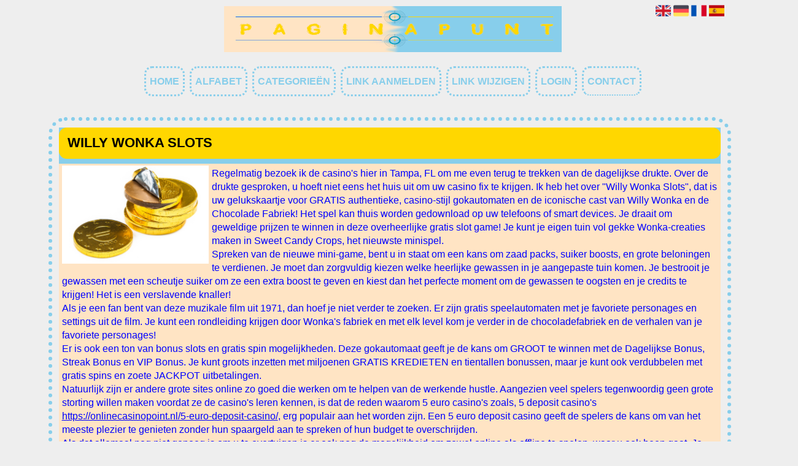

--- FILE ---
content_type: text/html; charset=utf-8
request_url: https://paginapunt.nl/blog/download
body_size: 7214
content:
<!DOCTYPE html>
<html xmlns="http://www.w3.org/1999/xhtml" lang="nl">
<head>
	<meta charset="UTF-8" >
	
	  	<title>paginapunt.nl</title>
  	
  	  
	  
  
	

		<link rel="icon" type="image/png" href="https://paginapunt.nl/subsites/paginapunt.nl/files/favicon.png" >
	
  
  	<!--[if IE]><link rel="SHORTCUT ICON" href="https://paginapunt.nl/favicon.ico"/><![endif]-->

 	<meta content="All" name="Robots" >  
 	<meta name="verify-v1" content="T9m368+ngpgpvP6Kn4lCpcntdwHVSLhH4X8uyFmPfOM=" >
 	<meta name="copyright" content="paginapunt.nl" >
 	<meta name="uwpcheck" content="1" >


	<script src="https://ajax.googleapis.com/ajax/libs/jquery/2.1.4/jquery.min.js"></script>
	  
		  
	<style type="text/css">
	  	li.tooltip {outline:none;}
	    li.tooltip strong {line-height:30px;}
	    li.tooltip:hover {text-decoration:none;}
	    li.tooltip span { z-index:10;display:none; padding:14px 20px; margin-top:-15px; margin-left:28px; width:300px; line-height:16px; }
	    li.tooltip span img{  margin-top:-20px; }
	    li.tooltip:hover span{ display:inline; position:absolute; color:#0000FF; border:1px solid #eeeeee; background:#eeeeee;}
	    .callout {z-index:20;position:absolute;top:30px;border:0;left:-11px;}
	    li.tooltip span { border-radius:4px; box-shadow: 5px 5px 8px #CCC; }
	    .articleli { overflow: hidden !important; text-overflow: ellipsis !important;  white-space: nowrap !important; width:80% !important;}
	    .articleli a:hover {font-weight:normal !important; }
	  	.header,#hrfooter, #hrfooter a,#footer a, #footer div {color:#000000 !important;}
	  	#toplogoheader{height:75px;min-width:180px;}
	  	.svgarrow path{
	  		fill : #000 !important;
	  	}
	</style>
	
			    <meta name="viewport" content="width=device-width, initial-scale=1">

            <script src="https://ajax.googleapis.com/ajax/libs/jquery/2.1.4/jquery.min.js"></script>
        <script src="https://paginapunt.nl/templates/classic/resizer.js"></script>
    
    <link rel="stylesheet" href="https://paginapunt.nl/templates/classic/responsiveness.css" type="text/css" />

    <style>  
      
                    .mobilenav {
position:relative;
z-index:1;
margin:0 auto;
float:right!important;
width:35px!important;
height:35px!important;
border-radius:6px;
top:10px;
}
.mobilenav span {
position:relative;
Font-size:25px;
Top:5.2px;
Left:6.8px;
Color:white;
}
Nav {
height:auto!important;
Margin-bottom:1em!important;
}
Nav a:last-of-type {
Border-bottom:2px dotted #87CEEB!important;
}
#container {
	position: relative;
	min-height: 100%;
	height: 100%;
  margin: 0 auto;
	voice-family: "";
	/*voice-family: inherit;background-image:url(images/background.jpg);
		background-repeat:no-repeat;
		background-position:center top;*/
}
#contentholder {
margin-top: 0px;
border:6px dotted #87CEEB;
border-radius:2em;
}
#contentholder {
Width:100%;
Margin-left:-1%!important;
}
@media (max-width:399px) {
#contentholder {
margin-left:-2%!important;
}
}
#contentholder {
max-width:100%!important;
Min-width:100%!important;
}
@media (min-width:600px) {
#contentholder_content_left {
float:none;
max-width:98%!important;
width:98%!important;
background: #87CEEB;
margin:1%!important;
}
}
@media (max-width:599px) {
#contentholder_content_left {
float:none;
max-width:96%!important;
width:96%!important;
background: #87CEEB;
margin:2%!important;
}
}

form, textarea {
width:90%!important;
}
input {
width:100%!important;
}

form img {
background:#e4e4e4;
}

.bag form label, .bag .g-recaptcha {
color:#000!important;
}

@media (max-width:449px) {
form img {
width:80%!important;
}
}
@media (max-width:499px) {
form a {
display:block;
}
}
@media (min-width:361px) and (max-width:409px) {
#contentholder_content_left table.formtable td {
Max-width:15em!important;
}
}
@media (min-width:300px) and (max-width:360px) {
#contentholder_content_left table.formtable td {
Max-width:10em!important;
}
}
@media  (max-width:299px) {
#contentholder_content_left table.formtable td {
Max-width:8em!important;
}
}


    /***************************** basiselement ****************************/
html, body {
	/*height: 100%;*/
}
html>body #container {
	height: auto;
width:86%!important;
}

@media (max-width:686px) {
html>body #container {
width:96%!important;
margin-left:2%!important;
margin-right:2%!important;
}
}
/***********************************************************************/

/****************************** style **********************************/

/***************************** PAGE BACKGROUND ****************************/
body {
margin: 0;
padding: 0;
background: #eeeeee;
}



div.block .hc1, div.block .hc1 h2{ background-color: #FFD700;}
div.block .hc2, div.block .hc2 h2{ background-color: ;}
div.block .hc3, div.block .hc3 h2{ background-color: ;}
div.block .hc4, div.block .hc4 h2{ background-color: ;}

/***************************** FONTS ****************************/
body, div, p, th, td, li, dd {
font-family : Calibri, sans-serif!important;
font-size: 14px;
line-height:22px;
color:#0000FF;
}
Form td, form div, form p {
Color:#0000FF!important;
}
h1 {
font-size: 140%;
font-weight: bold;
color: black;
margin-top: 0px;
margin-bottom: 5px;
}
/***************************** HEADER ****************************/
img#toplogoheader {
width:50%;
margin-left:25%;
margin-top:10px;
margin-bottom:0.8em;
}
@media (max-width:997px) {
img#toplogoheader {
margin-bottom:0;
}	
}
/***************************** NAVIGATION ****************************/
#title {
text-align:center;
clear: both;
margin-bottom:3em!important;
}
#title a {
color: #87CEEB!important;
font-size:16px!important;
border:3px dotted #87CEEB;
border-radius:0.8em;
margin-left:0.1em;
margin-right:0.1em;
text-align:center!important;
text-transform:uppercase;
text-decoration:none;
font-weight:600!important;
padding:0.8em 0.4em;
}
#title a:hover {
/*Background: #454A68;
Border-color:#454A68!important;
Color:#fff!Important;  */
}
.mobilenav {
Background-color: #eeeeee!important;
}
.mobilenav .fa {
Color:#87CEEB!important;
}
@media (min-width:997px) {
#title {
float:none;
width:120%!important;
margin-left:-10%!important;
}
}
@media (max-width:997px) {
#title {
Height:auto!important;
position:relative;
width:100%!important;
z-index:1;
}
#title a {
width: 100%!important;
line-height:30px;
float:none!important;
border-color: #87CEEB!important;
color: #87CEEB!important;
display:block!important;
padding:0.4em 0.2em!important;
}
#title a:hover {
/*background-color: #454A68!important;
color:#fff!important; */
}
}
/***************************** COLUMNS ****************************/
@media (min-width: 2000px) {
#colLeft {
column-count: 5 !important;
}
}
@media (max-width: 2000px) and (min-width: 1398px) {
#colLeft {
column-count: 4 !important;
}
}
@media (max-width: 1398px) and (min-width: 1100px) {
#colLeft {
column-count: 3 !important;
}
}
@media (max-width: 1100px) and (min-width: 992px) {
#colLeft {
column-count: 3 !important;
}
}
@media (max-width: 992px) and (min-width: 686px) {
#colLeft {
column-count: 2 !important;
}
}
@media (max-width: 686px) {
#colLeft {
column-count: 1 !important;
}
}
/***************************** BLOCKS ****************************/
#threeColumns .block {
 width: 98%!important;
margin-left:1%;
display: inline-block;
margin-bottom:4px!important;
margin-top:4px!important;
color: #0000FF;
}
#threeColumns {
Width:94%!important;
Padding:3%!important;
Margin-left:auto!important;
Margin-left:auto!important;
Float:none;
}
/***************************** BLOCK HEADS ****************************/
.block .head a, .block h2, .block .head {
font-size:16px!important;
Color: #000000!important;
Text-transform:uppercase;
font-family: arial, sans-serif;
text-align:center;
}
.block .head a {
Color: #000000!important;
}
.block .head {
Text-transform:uppercase;
color:#000000!important;
background: #FFD700;
padding:0.6em!important;
border-radius:0.8em;
margin-bottom:0.5em;
}
.block .head a:hover {
Text-decoration:underline;
Font-weight:600;
}
/***************************** BLOCK LINKS ****************************/
.block .main {
overflow: hidden;
margin-top:-0.4em;
margin-bottom:1em;
padding:1em 0.4em!important;
}
.main li {
/*width: 220px;
height: 18px;*/
overflow: hidden;
color:#0000FF!important;
padding: 0.3em;
border:2px dotted #0000FF;
border-radius:0.8em;
margin-bottom:0.2em;
} 
.main li:hover {
/*Border:2px solid #fff!important;
Font-weight:600!important; */
}
@media (max-width:997px) {
.main li {
Padding-top:0px!important;
Padding-bottom:0px!important;
}
}
.block li a {
Color:#0000FF!important;
Text-align:center;
Text-decoration:none!important;
Font-size:14px;
Line-height:26px;
}
.block li a:hover {
/*Font-weight:600!important;
Color:#fff!important;    */
}
.tooltip span {
Color:#0000FF!important;
}
.arrow {
Height:8px!important;
Display:inline-block!important;
Margin-top:4px!important;
Float:none!important
}


/***************************** BUTTONS ****************************/
form a, form a visited {
color: #454A68!important;
padding:0.8em;
border: 3px solid #fff;
border-radius:1em;
background:#fff;
font-weight:600!important;
text-decoration:none;
margin-bottom:1em!important;
}
form a:hover {
color: #fff!important;
background: #454A68!important;
}
@media (max-width:397px) {
form a {
display:block;
}
}
.btn-success {
background: #454A68!important;
color: #fff!important;
border:3px solid #454A68!important;
border-radius:1em;
}
.btn-success:hover {
Color:#fff!important;
background: #333!important;
border-color: #333!important;
color:#fff!important;
}
 




 
p {
	margin-top: 2px;
}
      .main ul li:hover {
        cursor:pointer;
      }
#column4 {
	float:right;
	width: 196px;
	padding-left: 6px;
}
#container {
	position: relative;
	min-height: 100%;
	height: 100%;
  margin: 0 auto;
	voice-family: "";
	/*voice-family: inherit;background-image:url(images/background.jpg);
		background-repeat:no-repeat;
		background-position:center top;*/
}

#contentholder_content_right {
	width:202px;
	float:right;
}
.breaker {
	clear:both;
}
#colLeft {


    -moz-column-gap: 10px !important;
    -webkit-column-gap: 10px !important;
    column-gap: 10px !important;
}
#colCenter {
	float:none;
	width: 232px;
	padding: 0px 3px 0px 3px;
}
#colMiddle {
	float:none;
	width: 232px;
	padding: 0px 3px 0px 3px;
}
#colRight {
	float:none;
	width: 232px;
/*	padding-left: 3px;*/
	padding: 0px 3px 0px 3px;

}
    .colLeft{

    }
#colRight1 {
	float:none;
	width: 246px;
	padding-left: 3px;
}

form {
width:100%!important;
}
.formtable {
Margin-top:1.5em!important;
}

.tdlink {
  text-align: center;
}
.blockHolder {
	border: 1px dotted #a9a9a9;
	margin: 0px 0px 5px 0px;
	background-color: white;
}

#bottom {
margin-top:2em;
}
A:hover {
/*Color: #ffd119;      */
}
.block div.ad {
	margin: 3px 4px;
	padding-left: 0px;

}
/*
deze definition is om te voorkomen dat het blok te breed wordt en daardoor een kolom verspringt.
*/
#colLeft .block .main, #colCenter .block .main, #colRight .block .main, #colRight1 .block .main {

}
.block .main ul {
	list-style-type: none;
	margin-top: 0px;
	margin-bottom: 0px;
	margin-left: 0px;
	padding-left: 0px;
}
.block .textblock ul {
	list-style-type: disc;
	margin-top: 0px;
	margin-bottom: 0px;
	margin-left: 10px;
	padding-left: 10px;
}
/*#content {
	padding-top:10px;
	width:470px;
	margin-left:195px;
	margin-right:30px
}*/
#contentimage { /*wordt gebruikt in publishers*/
	margin-right: 3px;
}
#content_FULL {
	padding-top:130px;
	width:1002px;
}
#bottom {
	width:750px;
	margin:0px auto;
	clear:none;
	float:none;
}
    #footer {
      position: absolute;
      bottom: -45px;
      text-align: center;
      width: 100%;
      height: 50px;
      line-height: 50px;
      color: #000000;
      /*background-image:url(images/footer.jpg);background-position:center top;background-repeat:no-repeat;*/
    }
    #footer a{
      color: #000000;
    }

    #hrfooter {
    margin: 0 auto;
margin-top:2em!important;
    width: 95%;
      border-top: solid 1px #000000;
    }
.l_extra {
color: #FEB92E; }
.block .main li:before {
  /*content: "?";*/
  border-color: #fff;
  border-style: solid;
  border-width: 0.35em 0 0.35em 0.45em;
  display: inline-block;
  margin-bottom: 0.1em;
  /*position: relative;*/
}
#column4 {
overflow:hidden; }
.normallink{
Text-align:center;
}

.boldlink{
   font-weight: bold;
}
.leftheader{
}
a.deletelink{
   font-weight: bold;
}
a.editlink{
   font-weight: bold;
}
a.insertlink{
   font-weight: bold;
}
a.yourlink{
   font-weight: bold;
}
 a.backlinklink{
font-weight: bold;
}

.cattable,.rencattable{
   font-family: verdana;
   font-size: 11px;
}
.cattable td{
   border: 1px solid #000000;
}
.catth,.rencatth{
   padding: 3px;
   border: 1px solid #000000;
   background: #DDDDDD;
}
.cattd,.rencattd{
   padding: 3px;
   border: 1px solid #000000;
   background: #EEEEEE;
}
.cattd_selected{
   padding: 3px;
   border: 1px solid #000000;
   background: #AAAAFF;
}
.cattdaccent,.rencattdaccent{
   padding: 3px;
   border: 1px solid #000000;
   background: #CCCCCC;
}
.cattdaccent_selected{
   padding: 3px;
   border: 1px solid #000000;
   background: #AAAADD;
}
.morelinks{
 font-weight: bold;
 font-style: italic;
}
@media (max-width: 2000px) and (min-width: 1398px) {
  .visible-desktop {
    display: inherit !important;
  }
}
.np, #frame, header, #zoeken input[type=text], #zoeken button, nav a, .aanafmelden-vak input[type=text], .aanafmelden-vak input[type=password], #profiel-vak .tool-title {
  box-sizing: border-box;
  ms-box-sizing: border-box;
  webkit-box-sizing: border-box;
  moz-box-sizing: border-box;
  -moz-box-sizing: border-box;
}
.one-cell {
  display: none;
}
header #datumtijd {
  position: relative;
  right: 17px;
  top: 28px;
  right: 0px;
  text-align: center;
  color: #fff;
  font-size: 24px;
  float:right;
}
.adverts {
  text-align:center;
  margin:0 auto;
  width:auto;
  min-height:250px;
  /*max-width:314px;*/
  /*max-width:314px;*/
}
input, select {
    -webkit-box-sizing: border-box;
       -moz-box-sizing: border-box;
            box-sizing: border-box;
}
     a.normallink{
 display: inline-block;
 width:  calc(100% - 15px);
}
.non-mobile-inline {
display:none!important;
}
.form-control {
border-radius:0!important;
}
@media (max-width: 530px) {
.form-control {
max-width:100%!important;
}
}
@media (max-width:434px) {
form {
margin-top:2em;
margin-bottom:1em;
}

input {
width:100%!important;
}
}
@media (max-width:360px) and (min-width:335px) {
table.formtable td {
max-width:22em;
}
}

@media (max-width:334px) and (min-width:320px) {
table.formtable td {
max-width:20em;
}
}

@media (max-width:319px) and (min-width:300px) {
table.formtable td {
max-width:18em;
}
}

@media (max-width:299px) and (min-width:280px) {
table.formtable td {
max-width:16em;
}
}

@media (max-width:279px) and (min-width:260px) {
table.formtable td {
max-width:14em;
}
}

@media (max-width:259px) and (min-width:240px) {
table.formtable td {
max-width:12em;
}
}

@media (max-width:239px) and (min-width:220px) {
table.formtable td {
max-width:10em;
}
}

@media (max-width:219px) and (min-width:200px) {
table.formtable td {
max-width:8em;
}
}

@media (max-width:199px) and (min-width:180px) {
table.formtable td {
max-width:6em;
}
}

@media (max-width:179px) and (min-width:160px) {
table.formtable td {
max-width:4em;
}
}

@media (max-width:159px) and (min-width:10px) {
table.formtable td {
max-width:2em;
}
}

@media (max-width: 997px) and (min-width: 686px) {
#threeColumns {
-webkit-column-count:1!important;
}
}
        
        input { width: auto!important; }
        a.sbacklinklink{ color:#0000FF!important; }

        nav span {
            display: block;
            position: absolute;
            right: 0;
            width: 0.0000000000000000000000000000001%;
            height: 33px;
            /* background-image: url(http://cache.startkabel.nl/images/balklayer3.png);  */
            background-position: -721px 0px;
        }

        .np, #frame, header, #zoeken input[type=text], #zoeken button, nav a, .aanafmelden-vak input[type=text], .aanafmelden-vak input[type=password], #profiel-vak .tool-title {
            box-sizing: border-box;
            ms-box-sizing: border-box;
            webkit-box-sizing: border-box;
            moz-box-sizing: border-box;
            -moz-box-sizing: border-box;
        }
        header {
            position: relative;
            display: block;
            text-align: left;
            /* line-height: 95px;    */
            padding: 0 0 5px 0;
        }
        header #datumtijd {
            position: relative;
            right: 17px;
            top: 28px;
            right: 0px;
            text-align: center;
            color: #fff;
            font-size: 24px;
            float:right;
        }
        .toolong {
            line-height:1.5;
        }
        .one-cell {
            display: none;
        }
        .adverts {
            text-align:center;
            margin:0 auto;
            width:auto;
            min-height:250px;
            max-width:314px;
            /*max-width:314px;*/
        }
        .formtable{
            float:left;
            clear:both;
        }
        .links .main ul li a{
            display: inline-block;
            width: 90%;
        }
        img#toplogoheader{ max-height: 75px; max-width:calc(100% - 35px);; margin-top:10px;}
            div.block div.head h2{
            white-space: nowrap;
            overflow: hidden;
            text-overflow: ellipsis;
        }

    
        div.block div.main li a.backlinklink, a.backlinklink, #contentholder a.backlinklink{
            color: #0000FF!important;
        }
        div.block div.main .block li a.pubuserchk,a.pubuserchk, #contentholder a.pubuserchk{
            color: #FF0000!important;
        }
        div.block div.main .block li a.plink,a.plink, #contentholder a.plink{
            color: #000000!important;
        }
        a.deletelink, a.editlink{
            margin:0!important;
            padding:0!important; 
        }
    </style>

    <link href="https://maxcdn.bootstrapcdn.com/font-awesome/4.5.0/css/font-awesome.min.css" rel="stylesheet" integrity="sha256-3dkvEK0WLHRJ7/Csr0BZjAWxERc5WH7bdeUya2aXxdU= sha512-+L4yy6FRcDGbXJ9mPG8MT/3UCDzwR9gPeyFNMCtInsol++5m3bk2bXWKdZjvybmohrAsn3Ua5x8gfLnbE1YkOg==" crossorigin="anonymous">	

		<script src="https://paginapunt.nl/misc/js/functions.js?v2"></script>
</head>
<body>
	   	    <div id="container">
	    <div id="header">
	    	<header>
	    							<div class='langflags' style=''>
													<a href='https://paginapunt.nl/?l=en&lang=en'> <img src='https://paginapunt.nl/misc/img/flags/flag_en.png' alt='en' height='25' /></a>
												
						
					
													<a href='https://paginapunt.nl/?l=de&lang=de'> <img src='https://paginapunt.nl/misc/img/flags/flag_de.png' alt='de'  height='25' /></a>
						
													<a href='https://paginapunt.nl/?l=fr&lang=fr'> <img src='https://paginapunt.nl/misc/img/flags/flag_fr.png' alt='fr'  height='25' /></a>
						
													<a href='https://paginapunt.nl/?l=es&lang=es'> <img src='https://paginapunt.nl/misc/img/flags/flag_es.png' alt='es'  height='25' /></a>
											</div>

					
																	<div class="nav-bar-button mobilenav"><span><i style='margin: 0 0 4px 0' class="fa fa-bars"></i></span></div>
						<a href="https://paginapunt.nl/" id="logo" style='text-decoration:none'>
							<span style="font-size:26px; font-weight:bolder; line-height:50px; height:75px;">
			
																																													<img src="https://paginapunt.nl/subsites/paginapunt.nl/files/banner.png"  id="toplogoheader" />
																			
							
							</span>
						</a><br />
					

																							<nav id="title">
									<a href="https://paginapunt.nl/">Home</a>

									
							
									<span class="non-mobile-inline">-&nbsp;</span> <a href="https://paginapunt.nl/alfabet">Alfabet</a>
						 			<span class="non-mobile-inline">-&nbsp;</span> <a href="https://paginapunt.nl/rubriek">Categorie&euml;n</a>

						 									 				<span class="non-mobile-inline">-&nbsp;</span> <a href="https://paginapunt.nl/link-aanmelden/">Link aanmelden</a>
						 			
						 			<span class="non-mobile-inline">-&nbsp;</span> <a href="https://paginapunt.nl/changerequest.php">Link wijzigen</a>

						 									 			
						 			<span class="non-mobile-inline">-&nbsp;</span> <a href="https://paginapunt.nl/login.php">Login</a>
									<span class="non-mobile-inline">-&nbsp;</span> <a href="https://paginapunt.nl/contact/" class="lastitem">Contact</a>
									<div id="hrtitle"></div>
									<div style="clear:both;"></div>
						 		</nav>
					
														</header>

			<div style="clear:both;"></div>
		</div>
    <style>
                body, .article div, .article p, .article th, .article td, .article li, .article dd, .article a, .article ul, .article li{ font-size:16px !important; font-weight:normal !important;  }
        .article{width:100%; }
        .head{ padding-top:0px;}
        .head h1{ margin:0px; padding:5px; text-align:left;padding-left:5px;  }
        .article h1 a{   color:#fff !important;}
        .article h2{  padding:3px;margin-top:20px; background:#FFD700;color:#000000;}
        .article h3{   background:#FFD700; padding:3px;margin-top:20px; color:#000000;   }
                 #contentholder_content_left p, #contentholder_content_left a, #contentholder_content_left table.formtable td{ color:#0000FF !important;}
        .article div, .article p, .article th, .article td, .article ul, .article li, .article dd{color:#0000FF !important; }
                .article a{ text-decoration: underline; }
        .articledev{ margin-bottom:20px;  font-family:Verdana, Geneva, Arial, Helvetica, sans-serif;font-size:18px;font-weight:normal; background:#FFE4C4;padding:3px 5px;  color:#0000FF }
        .articledev img{ padding-right:5px; }
    </style>

    <div id="contentholder">
        <div id="contentholder_content_left">
           
                              
                    <div class="block article">
                        <div class="head">
                            <h1>Willy Wonka Slots</h1>
                        </div>

                        <div class='articledev'>
                            <img src='https://paginapunt.nl/misc/uploads/paginapunt.nl/download.jpg' height='160px' align='left' />                            
                            <p>Regelmatig bezoek ik de casino&#039;s hier in Tampa, FL om me even terug te trekken van de dagelijkse drukte. Over de drukte gesproken, u hoeft niet eens het huis uit om uw casino fix te krijgen. Ik heb het over &quot;Willy Wonka Slots&quot;, dat is uw gelukskaartje voor GRATIS authentieke, casino-stijl gokautomaten en de iconische cast van Willy Wonka en de Chocolade Fabriek! Het spel kan thuis worden gedownload op uw telefoons of smart devices. Je draait om geweldige prijzen te winnen in deze overheerlijke gratis slot game! Je kunt je eigen tuin vol gekke Wonka-creaties maken in Sweet Candy Crops, het nieuwste minispel.<br />Spreken van de nieuwe mini-game, bent u in staat om een kans om zaad packs, suiker boosts, en grote beloningen te verdienen. Je moet dan zorgvuldig kiezen welke heerlijke gewassen in je aangepaste tuin komen. Je bestrooit je gewassen met een scheutje suiker om ze een extra boost te geven en kiest dan het perfecte moment om de gewassen te oogsten en je credits te krijgen! Het is een verslavende knaller!<br />Als je een fan bent van deze muzikale film uit 1971, dan hoef je niet verder te zoeken. Er zijn gratis speelautomaten met je favoriete personages en settings uit de film. Je kunt een rondleiding krijgen door Wonka&#039;s fabriek en met elk level kom je verder in de chocoladefabriek en de verhalen van je favoriete personages!<br />Er is ook een ton van bonus slots en gratis spin mogelijkheden. Deze gokautomaat geeft je de kans om GROOT te winnen met de Dagelijkse Bonus, Streak Bonus en VIP Bonus. Je kunt groots inzetten met miljoenen GRATIS KREDIETEN en tientallen bonussen, maar je kunt ook verdubbelen met gratis spins en zoete JACKPOT uitbetalingen.<br />Natuurlijk zijn er andere grote sites online zo goed die werken om te helpen van de werkende hustle. Aangezien veel spelers tegenwoordig geen grote storting willen maken voordat ze de casino&#039;s leren kennen, is dat de reden waarom 5 euro casino&#039;s zoals, 5 deposit casino&#039;s <a href="https://onlinecasinopoint.nl/5-euro-deposit-casino/">https://onlinecasinopoint.nl/5-euro-deposit-casino/</a>, erg populair aan het worden zijn. Een 5 euro deposit casino geeft de spelers de kans om van het meeste plezier te genieten zonder hun spaargeld aan te spreken of hun budget te overschrijden.<br />Als dat allemaal nog niet genoeg is om u te overtuigen is er ook nog de mogelijkheid om zowel online als offline te spelen, waar u ook heen gaat. Je kunt Wonka Bar cadeaus versturen en ontvangen tussen jou en je vrienden als je verbinding maakt via Facebook. En mijn persoonlijke favoriet is dat je je spelniveau kunt synchroniseren op al je apparaten. Dus wacht niet langer en haal het nu in huis!</p>
                            <br />
                        
                        </div>
                    </div>
                
                            
        </div>
    </div>

    
   



  <div id="bottom" style='clear:both;'></div>
  <div class="breaker"></div> 
  
  <div id="footer" >  
    <div id="hrfooter"  >
      &copy; 2006-2026&nbsp;<a href="https://paginapunt.nl/"  >paginapunt.nl</a>
      | <a href="https://paginapunt.nl/register.php" rel="nofollow"  >Pagina maken</a>

      
      | <a href='https://paginapunt.nl/terms.php'  >Algemene voorwaarden</a> 

      | <a href="https://paginapunt.nl/contact/" >Contact</a>
    </div>

   
      </div>
  </div>
  



  </body>
</html>